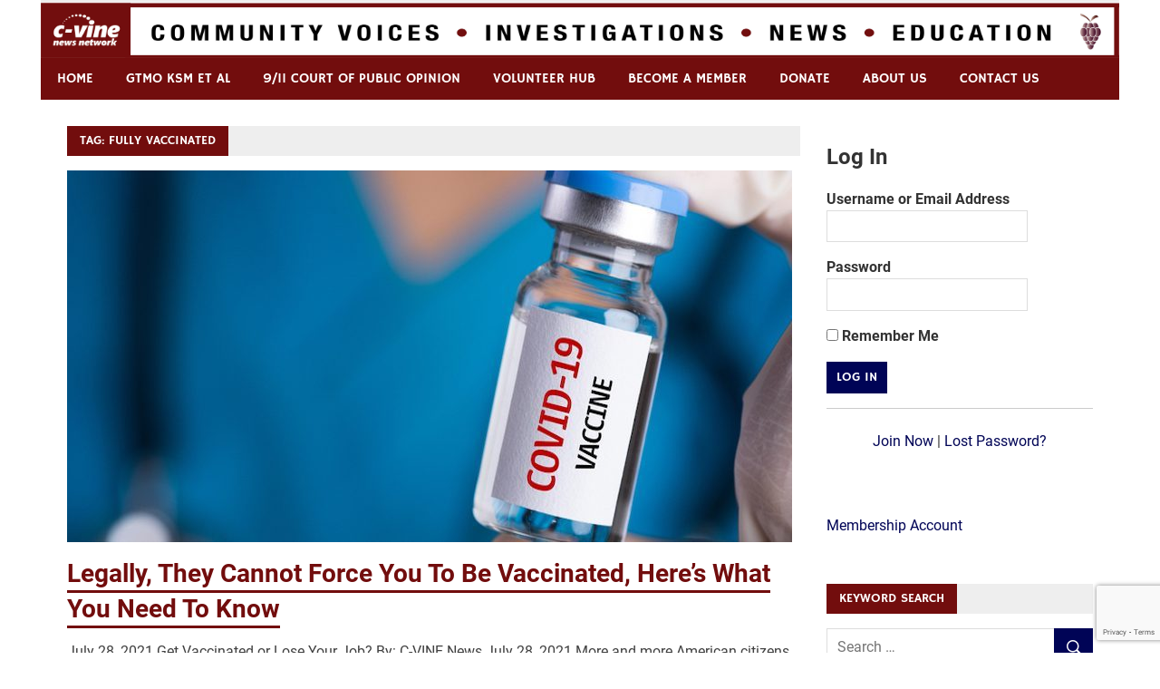

--- FILE ---
content_type: text/html; charset=utf-8
request_url: https://www.google.com/recaptcha/api2/anchor?ar=1&k=6Lc06tEUAAAAAPH0r1DicDHqa7iz-U-jD6nFjKfF&co=aHR0cHM6Ly9jLXZpbmUuY29tOjQ0Mw..&hl=en&v=cLm1zuaUXPLFw7nzKiQTH1dX&size=invisible&anchor-ms=20000&execute-ms=15000&cb=4u4k7sxkru9p
body_size: 45100
content:
<!DOCTYPE HTML><html dir="ltr" lang="en"><head><meta http-equiv="Content-Type" content="text/html; charset=UTF-8">
<meta http-equiv="X-UA-Compatible" content="IE=edge">
<title>reCAPTCHA</title>
<style type="text/css">
/* cyrillic-ext */
@font-face {
  font-family: 'Roboto';
  font-style: normal;
  font-weight: 400;
  src: url(//fonts.gstatic.com/s/roboto/v18/KFOmCnqEu92Fr1Mu72xKKTU1Kvnz.woff2) format('woff2');
  unicode-range: U+0460-052F, U+1C80-1C8A, U+20B4, U+2DE0-2DFF, U+A640-A69F, U+FE2E-FE2F;
}
/* cyrillic */
@font-face {
  font-family: 'Roboto';
  font-style: normal;
  font-weight: 400;
  src: url(//fonts.gstatic.com/s/roboto/v18/KFOmCnqEu92Fr1Mu5mxKKTU1Kvnz.woff2) format('woff2');
  unicode-range: U+0301, U+0400-045F, U+0490-0491, U+04B0-04B1, U+2116;
}
/* greek-ext */
@font-face {
  font-family: 'Roboto';
  font-style: normal;
  font-weight: 400;
  src: url(//fonts.gstatic.com/s/roboto/v18/KFOmCnqEu92Fr1Mu7mxKKTU1Kvnz.woff2) format('woff2');
  unicode-range: U+1F00-1FFF;
}
/* greek */
@font-face {
  font-family: 'Roboto';
  font-style: normal;
  font-weight: 400;
  src: url(//fonts.gstatic.com/s/roboto/v18/KFOmCnqEu92Fr1Mu4WxKKTU1Kvnz.woff2) format('woff2');
  unicode-range: U+0370-0377, U+037A-037F, U+0384-038A, U+038C, U+038E-03A1, U+03A3-03FF;
}
/* vietnamese */
@font-face {
  font-family: 'Roboto';
  font-style: normal;
  font-weight: 400;
  src: url(//fonts.gstatic.com/s/roboto/v18/KFOmCnqEu92Fr1Mu7WxKKTU1Kvnz.woff2) format('woff2');
  unicode-range: U+0102-0103, U+0110-0111, U+0128-0129, U+0168-0169, U+01A0-01A1, U+01AF-01B0, U+0300-0301, U+0303-0304, U+0308-0309, U+0323, U+0329, U+1EA0-1EF9, U+20AB;
}
/* latin-ext */
@font-face {
  font-family: 'Roboto';
  font-style: normal;
  font-weight: 400;
  src: url(//fonts.gstatic.com/s/roboto/v18/KFOmCnqEu92Fr1Mu7GxKKTU1Kvnz.woff2) format('woff2');
  unicode-range: U+0100-02BA, U+02BD-02C5, U+02C7-02CC, U+02CE-02D7, U+02DD-02FF, U+0304, U+0308, U+0329, U+1D00-1DBF, U+1E00-1E9F, U+1EF2-1EFF, U+2020, U+20A0-20AB, U+20AD-20C0, U+2113, U+2C60-2C7F, U+A720-A7FF;
}
/* latin */
@font-face {
  font-family: 'Roboto';
  font-style: normal;
  font-weight: 400;
  src: url(//fonts.gstatic.com/s/roboto/v18/KFOmCnqEu92Fr1Mu4mxKKTU1Kg.woff2) format('woff2');
  unicode-range: U+0000-00FF, U+0131, U+0152-0153, U+02BB-02BC, U+02C6, U+02DA, U+02DC, U+0304, U+0308, U+0329, U+2000-206F, U+20AC, U+2122, U+2191, U+2193, U+2212, U+2215, U+FEFF, U+FFFD;
}
/* cyrillic-ext */
@font-face {
  font-family: 'Roboto';
  font-style: normal;
  font-weight: 500;
  src: url(//fonts.gstatic.com/s/roboto/v18/KFOlCnqEu92Fr1MmEU9fCRc4AMP6lbBP.woff2) format('woff2');
  unicode-range: U+0460-052F, U+1C80-1C8A, U+20B4, U+2DE0-2DFF, U+A640-A69F, U+FE2E-FE2F;
}
/* cyrillic */
@font-face {
  font-family: 'Roboto';
  font-style: normal;
  font-weight: 500;
  src: url(//fonts.gstatic.com/s/roboto/v18/KFOlCnqEu92Fr1MmEU9fABc4AMP6lbBP.woff2) format('woff2');
  unicode-range: U+0301, U+0400-045F, U+0490-0491, U+04B0-04B1, U+2116;
}
/* greek-ext */
@font-face {
  font-family: 'Roboto';
  font-style: normal;
  font-weight: 500;
  src: url(//fonts.gstatic.com/s/roboto/v18/KFOlCnqEu92Fr1MmEU9fCBc4AMP6lbBP.woff2) format('woff2');
  unicode-range: U+1F00-1FFF;
}
/* greek */
@font-face {
  font-family: 'Roboto';
  font-style: normal;
  font-weight: 500;
  src: url(//fonts.gstatic.com/s/roboto/v18/KFOlCnqEu92Fr1MmEU9fBxc4AMP6lbBP.woff2) format('woff2');
  unicode-range: U+0370-0377, U+037A-037F, U+0384-038A, U+038C, U+038E-03A1, U+03A3-03FF;
}
/* vietnamese */
@font-face {
  font-family: 'Roboto';
  font-style: normal;
  font-weight: 500;
  src: url(//fonts.gstatic.com/s/roboto/v18/KFOlCnqEu92Fr1MmEU9fCxc4AMP6lbBP.woff2) format('woff2');
  unicode-range: U+0102-0103, U+0110-0111, U+0128-0129, U+0168-0169, U+01A0-01A1, U+01AF-01B0, U+0300-0301, U+0303-0304, U+0308-0309, U+0323, U+0329, U+1EA0-1EF9, U+20AB;
}
/* latin-ext */
@font-face {
  font-family: 'Roboto';
  font-style: normal;
  font-weight: 500;
  src: url(//fonts.gstatic.com/s/roboto/v18/KFOlCnqEu92Fr1MmEU9fChc4AMP6lbBP.woff2) format('woff2');
  unicode-range: U+0100-02BA, U+02BD-02C5, U+02C7-02CC, U+02CE-02D7, U+02DD-02FF, U+0304, U+0308, U+0329, U+1D00-1DBF, U+1E00-1E9F, U+1EF2-1EFF, U+2020, U+20A0-20AB, U+20AD-20C0, U+2113, U+2C60-2C7F, U+A720-A7FF;
}
/* latin */
@font-face {
  font-family: 'Roboto';
  font-style: normal;
  font-weight: 500;
  src: url(//fonts.gstatic.com/s/roboto/v18/KFOlCnqEu92Fr1MmEU9fBBc4AMP6lQ.woff2) format('woff2');
  unicode-range: U+0000-00FF, U+0131, U+0152-0153, U+02BB-02BC, U+02C6, U+02DA, U+02DC, U+0304, U+0308, U+0329, U+2000-206F, U+20AC, U+2122, U+2191, U+2193, U+2212, U+2215, U+FEFF, U+FFFD;
}
/* cyrillic-ext */
@font-face {
  font-family: 'Roboto';
  font-style: normal;
  font-weight: 900;
  src: url(//fonts.gstatic.com/s/roboto/v18/KFOlCnqEu92Fr1MmYUtfCRc4AMP6lbBP.woff2) format('woff2');
  unicode-range: U+0460-052F, U+1C80-1C8A, U+20B4, U+2DE0-2DFF, U+A640-A69F, U+FE2E-FE2F;
}
/* cyrillic */
@font-face {
  font-family: 'Roboto';
  font-style: normal;
  font-weight: 900;
  src: url(//fonts.gstatic.com/s/roboto/v18/KFOlCnqEu92Fr1MmYUtfABc4AMP6lbBP.woff2) format('woff2');
  unicode-range: U+0301, U+0400-045F, U+0490-0491, U+04B0-04B1, U+2116;
}
/* greek-ext */
@font-face {
  font-family: 'Roboto';
  font-style: normal;
  font-weight: 900;
  src: url(//fonts.gstatic.com/s/roboto/v18/KFOlCnqEu92Fr1MmYUtfCBc4AMP6lbBP.woff2) format('woff2');
  unicode-range: U+1F00-1FFF;
}
/* greek */
@font-face {
  font-family: 'Roboto';
  font-style: normal;
  font-weight: 900;
  src: url(//fonts.gstatic.com/s/roboto/v18/KFOlCnqEu92Fr1MmYUtfBxc4AMP6lbBP.woff2) format('woff2');
  unicode-range: U+0370-0377, U+037A-037F, U+0384-038A, U+038C, U+038E-03A1, U+03A3-03FF;
}
/* vietnamese */
@font-face {
  font-family: 'Roboto';
  font-style: normal;
  font-weight: 900;
  src: url(//fonts.gstatic.com/s/roboto/v18/KFOlCnqEu92Fr1MmYUtfCxc4AMP6lbBP.woff2) format('woff2');
  unicode-range: U+0102-0103, U+0110-0111, U+0128-0129, U+0168-0169, U+01A0-01A1, U+01AF-01B0, U+0300-0301, U+0303-0304, U+0308-0309, U+0323, U+0329, U+1EA0-1EF9, U+20AB;
}
/* latin-ext */
@font-face {
  font-family: 'Roboto';
  font-style: normal;
  font-weight: 900;
  src: url(//fonts.gstatic.com/s/roboto/v18/KFOlCnqEu92Fr1MmYUtfChc4AMP6lbBP.woff2) format('woff2');
  unicode-range: U+0100-02BA, U+02BD-02C5, U+02C7-02CC, U+02CE-02D7, U+02DD-02FF, U+0304, U+0308, U+0329, U+1D00-1DBF, U+1E00-1E9F, U+1EF2-1EFF, U+2020, U+20A0-20AB, U+20AD-20C0, U+2113, U+2C60-2C7F, U+A720-A7FF;
}
/* latin */
@font-face {
  font-family: 'Roboto';
  font-style: normal;
  font-weight: 900;
  src: url(//fonts.gstatic.com/s/roboto/v18/KFOlCnqEu92Fr1MmYUtfBBc4AMP6lQ.woff2) format('woff2');
  unicode-range: U+0000-00FF, U+0131, U+0152-0153, U+02BB-02BC, U+02C6, U+02DA, U+02DC, U+0304, U+0308, U+0329, U+2000-206F, U+20AC, U+2122, U+2191, U+2193, U+2212, U+2215, U+FEFF, U+FFFD;
}

</style>
<link rel="stylesheet" type="text/css" href="https://www.gstatic.com/recaptcha/releases/cLm1zuaUXPLFw7nzKiQTH1dX/styles__ltr.css">
<script nonce="Z2Z-UGVKvbyBHe3YN1x3Lg" type="text/javascript">window['__recaptcha_api'] = 'https://www.google.com/recaptcha/api2/';</script>
<script type="text/javascript" src="https://www.gstatic.com/recaptcha/releases/cLm1zuaUXPLFw7nzKiQTH1dX/recaptcha__en.js" nonce="Z2Z-UGVKvbyBHe3YN1x3Lg">
      
    </script></head>
<body><div id="rc-anchor-alert" class="rc-anchor-alert"></div>
<input type="hidden" id="recaptcha-token" value="[base64]">
<script type="text/javascript" nonce="Z2Z-UGVKvbyBHe3YN1x3Lg">
      recaptcha.anchor.Main.init("[\x22ainput\x22,[\x22bgdata\x22,\x22\x22,\[base64]/[base64]/[base64]/[base64]/[base64]/[base64]/[base64]\\u003d\\u003d\x22,\[base64]\x22,\x22w5nCssO0MsKjUMO1w65FwqrDtsKbw7nDtUQQDMOmwrpKwpzDgEEkw47DhSLCusKJwqokwp/DvSPDrzVCw6JqQMKmw5rCkUPDmsKewqrDucO/[base64]/QAfDr1omfcKgwoXDv1A8DHxgVQ/[base64]/[base64]/w6Mewrpvw4J4wrhgwoPDnMONw4HDnWF8WcK/KMKhw51Cwr/CnMKgw5wgYD1Rw4bDnFh9CwTCnGsIOsKYw6sFwqvCmRp+wpvDvCXDn8OSworDr8OCw7nCoMK7wqxgXMKrBgvCtsOCIMKdZcKMwowXw5DDkEMgwrbDgXpKw5/[base64]/w5cJw77DtTvDkit8RXrDmUnDsFM5LE7DtCzCjsKRwqbCqMKVw605bMO6V8Oew5zDjSjCrH/Cmh3DviPDunfCucOJw6NtwrV9w7R+WBjDlcOpwrXDg8KJw5rCln3DhcK3w5dmZgMcwqMNwp41WAXCocO2w5Isw4VQCjrDk8K1b8KFYHcmwq5RZ0bCsMKbwq7DrsOtb1nCvVrCg8OcdMK7EcKZw5bDn8KdJnpgwpTCisKwPsK7MjvDnUrCvcKAw4BRDmPDrCzCgMOXwp/DvGQvSsO9wp08w5sAwrs2TiZgGRY2w6/Dkzc1XcKEw79pwq1ewprCgMKew7/CoHsbwoMLwoVsK19NwpFlwqwuwpTDnkY6w5PCksOIw4Mja8OVV8OGwp0XwpXDkgHDicKSwrjDu8KVwoI9V8K1w40rSMO2wpDCj8KUwpBLRsKswq10w7nCvnbCncObwrF5LcKQTSlPwrHCuMKMOsKlbgRjVsO/w5FNe8O6UMKRw588HwogVcKqN8K/wqhRLsO8bMOvw554w77DmjnCpsOlw7LColbDjsODN13CvsK+GsKAC8O6wo/Dnx1XJMOzwqPDrcK3I8Oaw7Agw7XCrzoaw54XQ8K0wqHCk8OyWcKDYT/[base64]/w5NxacOEJmVPwoTClcOqwpzDuS9xY2TCmAx5ecKeN1DDjHzDr0fDu8OvY8ObwozCmMOZRMK8KG7Cl8OZwrJkw64Pf8O0wobDoz3CpMKmaxQJwo0bwrXCpx/Dsj3CiDADwrZBOA3CusOOwrnDr8KwVsOaw6XCnR7DiyIvWgzCoTMAb0VZw4TCmsKHdsKQw7tfwqrCuFfDt8OHNkLCpsKWwr/[base64]/Ch8OLYVNTEcKYwqFEw6fCkFRCVF/Cq1M1QsOIw5bDlsOzw7YPdsK1FMOldMK5w4jCriJOB8Ohw6fDmXHDpsOndg0/[base64]/[base64]/G8OLXMOMwq0Lw7DCk3Jww7kZDMO0w4XDtsOXdQ0kwpDChMO8a8KfUVgfwr9kcsOowrtZLMKGLMOOwpI7w4TCjG88MMK7J8KvFUXDjMO3ZsOYw7jCtTgfKndGKW4TKgAZw4/Dk3xfa8O0w4vDjMOQw4LDosOMY8OlwoLDrcO0w7nDnVFmZ8OHNB3Dh8OSwotTwr3DvsO9NsKVZwLDhADClnUyw57CicKFw6dmNG54L8OAM0vCtMO9wr7DoSRqecO7cw3DhCNVw4XDh8OGTUbCuHtDw6/Cuj3CthJQLUHCgCktOiFQK8Kaw4PCgxLDjcK1B1cOwp06wqrCqRddGMKLNl/CpgUiwrTCg08SHMO4w6XCoH1UbC7DqMKaeDVUTEPCsjlWwq9bwo8WZHAbw4UZHMKfQMKfOHcHIEMIw5TDoMKNFFjCvSxZUW7CriRRWcO5VsKAw54xAnhswopew7LDmBfDtcKJwrY+Rl/DrsK6VW7Cuwsfw7FWTWNwKjwCwovDmcOiwqTCn8KEw67ClELDhRgXAsOcwrw2QMKZHxzCmmFqw57CvsK/[base64]/DgcK+w5bCgsKbwpdJC8Ozw6HCvMKjNAHDmmfCnMOGOcOTZsOXw47Do8K+VCNMb03Cu3IgNcOOZ8OBNUYPD1g+wp9iwobClsKyewgVOsKzwpHDrMOcBcORwp/[base64]/DrV1/DgnDscK3w60Dw5XDoBjCgMORPcKnEMK6w4DDjcOJw4E/wrbCvTDCusKbwq/CiGLCvcK2K8OvMMOCMUrCtsOeMMK6EEd+wpZqw6bDtXjDlcO/w45AwqMAXlVWw5zDpcKyw4/DusOsw5vDtsKmw7clwqpgE8KrYsOvw53CvMOkw7vDucKswqtJw6TChwdhY2MFR8Otw58Zw7/CqkrDlC/DicOxwrTDoTfCnsOnwpgNw6HDr2/DrCUsw79VBsKIcMKGTHTDpMK7wookK8KSYkkwacK+wpNtw4/[base64]/CgX4VTHtkw4TCl0FGQMOUw7gkwo/Dpy8vw6DCgUpac8ONQcKzBsOrBsOzMFrDsAl/w5PCvxzDsyt3a8Kyw44Twp7DpcKMUcOwJyHDqMOQMsKjcsKgw5bDgMKXGChjfcOPw4XCkETCtVlRwpd1TcKsw5/[base64]/w7vCpGAIw7AHw5DDtMK1eMK9w7YGw67CmT3DhDxZLyPDiBvCrwViw68/wqwLem3CqMKnw7bCq8KUw4lRw5vDusOKw6xrwrYeEsODKsO8SMKwa8Oswr3CrcOIw5LDksKQLF0eDxNwwrDDgsKbD1jCoVd6FMOUZsKkwqHCk8KAQcOmBcKYw5XDmsOmwq/CjMOuNTUMw61Qwq1ALsO0JcK/R8OYw6YbL8KdCRTCgEPCmsO/wpQKSAPCr2HDtcOFe8OYWcKnIMO6w78AMMKTbG0jeznCt2zCg8K6wrQiEADCnSFTXnliDDlCHsOKwr/DrMOxbsK2Fhc/NBrCssOXRcKqGcKnwrkDasOfwqllO8Kzwps3NSgONykpd2wZT8OxKQnCnEDCqjgpw6Fcwq/[base64]/wpFYw7Mvw57DjF/CtMKbFVzCi1/CunImw4vDisKFw5hiQsKAw6/ChkIew6rCtsKRwoQGw57CqkA1McOOZBvDl8KSCcOaw7M7w6IdLWbDrMOAf2DCiHFQw7M2RcOnw7rDmGfCgsO2w4RLw43DsF4awr0kwrXDlxXDn3rDicKBw73Cuw/DhMKsw4PCicOiwoVfw43DjRBTc1xGwoFqW8K5RMKfGsORwrJVaSjCqV/[base64]/JGh4wqwTwod1wo/DjD4ccBQJw6tOKsKnfUJAw7HDoWgzHSjCkcKwY8Ouw4sbw5LCg8OnW8OFw4nDr8K2QQrDk8KuOsO6wqbDgXNCwosMw7vDhsKIS1wkwq7DpQcuw5rDok/Ch3oeSWrDvcKDw7PCsGpMw5fDnMKkOUlZw4zDrC02wrrCuX4uw4TCssKDRcKew4BMw7glecOQODHDnMKRXsO+Sj3DsTlmI2l7EF7Dh0RCHm/DssOhO0kXw7RqwpUlIVkWHMOLwqrDu1XDhMOlOD3CvsKLKjE4woVLwqJAVcKvKcORwroRwo/Cs8O7woUjwrpMw6wGGxnCsFDClsOXeWp/[base64]/CrmMzw5vCnMKeeFFVHlfDrD4hT8Kbwo3Crm/CrBHCr8O+wp3Dty7CtBnCm8O3w5/DmsK6U8KhwqZ3NUleU2nCuADCumZGw7vDp8OJBhk4EsOAwpDCtl7Cqhdswq7CuGZ8asKFPlfCnA7Cg8KfLcODFDfDnMK8TsKdP8O6w6/[base64]/[base64]/[base64]/TR/Dk1LCvMKvahBZwoBdY8OOVsKSwowgM8O4w5EzwowhWn1vw6cNw6FlSMOcGXDCgx7CjCIaw6XDp8Kdw5nCoMK8w4HDninDrH/Dv8KtQcKWw5/CiMKUR8Ohw4nClw99wp0UMsKHw5IAwq0ww5vCgcKVC8KAwrRCwq8DYAvDoMOkwpnDl0AtwpDDg8OlTsOXwpclwr7DlG/Cr8O3w7fCisKgBRfDoh3DkMOKw4Q7wqfDvMK6w7wUw5EwFCHDhV7CtHfCnMOJfsKNw6MpdzzDsMOJwqh1Ag3DksKowr/DmDrCscOow7TDocKEXEp7XMKUIgLCmcOmw7wVdMOtw7hzwp8kw6HCjMKaGUbCpsK/c3VOWcONwrdHbEI2IhnDkwLDrisNw5VEw6N+eCREOsKrwrtGSAXCtyPDk3I6wpZYTizCt8OtMWbDgMK7YFLDr8KrwpU1Bl1WcRMlAkXCkcOrw7zCixjClcOSbsOnwoM/w4k0csKJw5xpwpDCn8KjFsKvw5BvwqVNfsKhYMOAw7M2A8K0JMOhwr0Iwrd4b3A9QEEJKsKWwqfCjHPCm3wYUmPDh8Kyw4nDk8OtwobCgMKpFS40w5QeBMOQOHbDvsKewoViw7/Co8OBLMKewo7CjFojwqTDuMKww5w6ejAzw5fCvMKkdFs/YDvCj8OXwqrDrEtdL8K9w6zDocK9w7LDtsK3MT3CqETDnsKDT8OCwqJGLGkGc0bDrWZ0w6zDpXQlL8O0wqzCjMKNSANAw7EWwq/DtnnDli0jw4xKasOfdwh4w47DjUfCnBNYZVfCnQ8yUMKsKsKEwp/DpVdWwoV2XcOpw4LDqsK5VcK3w7vChcKsw61dwqI6EsKRw7zDs8KgP1p/IcOyM8OjA8O4w6FuQHlGwpEnw5cvdhcMLnbDgkViB8KOTHQbV0Anw7Z/[base64]/Ci2huTy0dw6PDl8KdSR9FwqLChsK2VkoNQMKqbQ9Mw4ZSwqFzFMKZw7lLwqDCgUbCkcOTNMO4LVk8NW8AUcOQw5pDYsOewr4NwrEqP0U7wq7Dq25awp/DiEXDvcKVMMKNwpllTcK+GcOXdsODwqrCnVdgwonCvcOfw5o1w4LDucOxw4vDr3DCtMOjw4IWHBjDr8KHVjZoVsKEw69/[base64]/wrcECcOFwonCrMKsw6vDtjzDtwYHP8KHeV9mw47Dt8KtTMOFw519w6xqwp7DjGfDosODI8OVXFthw7Zuw51NZ3cDwrggw6jDgUUww44FIcKXwqzDpcOCwrxTP8O+YwZvwrsLVsKJw6/DrALDtj4SMxhkwqkkwrfDvsO/[base64]/[base64]/CsTYzwrrCs2oVwo0Jw67CrMO6wqXDscO2w7HDn3Y0wobCthwoKz/CkcKPw5g9IVx6C3DCqyrCkldSw4xXwoPDl0cDwpvCgDLDokvCk8K/Yx/DgmbDnx5hVwzCi8KiEBFMw5nDhXzDvDnDg2V3w7XDnsO6woXDvj4kwrcPHMKVMsO1w6LDn8OKcMKoU8OPworDlMK9J8OCEsONGMK3wo/Dm8Kmw4M6w5DDigMSwr17wr4/wrk8w4/DhD7DnDPDtMO8wqrComktwoTDhsK6Zkxbw5rCpEbCo3nDjFbDn21Jwqgxw7oGw78JLj1kMWdiZMOSHMOBwqAIw6LDsGF1IGYEw4XCjcKjLMOJcBIfw73Du8OAw4TDosOFw5gZw7rDm8KwAsKmw5/DtcOoeCV5w6bCljXDhWDDuHXDpjHDr3fDm2skUXwqwqZswrTDlGZIwo3CpsOwwr3Di8O0wqYdwrQiEcONwp8ZBwAqw55eZsOywqlOw74yJE4mw6YGSwvClcODGzZIwq/DmCfDusOYwqHCosKpwrzDq8KhG8KhccOJwrRhCghGNH3Cr8K/dsO5ecKoI8KowrnDuRrCpC/Ck3UDTkFpAcK1XQvCsi7DhXTDv8O2LcKZDMOwwqhWc2nDusO2w6zCvcKGGcKbwqFaw4TDs07CuQxwHV5ewrjDhsO1w7LDncKFwoJ8w7M/DMKxMgfCu8Kow44pwq/DlUbCjUV4w6fChWBZUsOuw63Dq29hwp43HMKAw5UTCD11QDVrSsKaYVUeR8Oxwp4kaFt/[base64]/Cs8OCwqfDm8K3FDTChkA0wpDCrMKqw7h2ewzCgSwzwrBJwrvDrj5dFcOweznDjMK/wod7RC9xWsKSwpAQw57CiMOUwpoIwp7DmjJrw6l9BcO+VMOqwqV3w6bDm8KxwoHCkWhxHybDjmtZAcOhw7TDu2gLOcOAH8Kaw7LCgSEFLg3Dt8OmGjjCkmMUcMOmwpbDtcKeNhLDqzjCmcO/LsOZHD3DtMOBEcKewoHDuSkVw6zDvMOiOcOSYcOjw73CnAxAGDjDsSDDtCBPw7taw4zChMK5WcK/YcKqw5xTNDUowqTClMKmwqXDo8Ohw7R5F15JWMKXOMOCwqxFUS0gwrR9wrnCgcOhw7Yyw4PDmCc6w4vCungUw4fDocO/Bn7DosO/wpJWwqPDjjzClXHDhMKXw5dFwr3ChkDDj8OYw48JTMOSSy/DgcKVw54ZA8ODYcO/[base64]/DuktpIsKCwrXDpMO3HsOpw4fCggrDtThMDMKRcQQuAMKqSMOnwpsvw4JwwobCosKJwqHDhzITw5PCvFlvUcOtwrc2C8KSZUEtSMOHw7jDk8Omw73ChWPCuMKewoTDukLDg2vDrjnDv8KXPQ/Djy7ClSnDljBlwr9YwpJ3w7rDtBMFwoDCnUFMwrHDmSXCiW/CsB3Dp8KWw7wNwr7DpMKOFRDCpmfDnwVPD0HDvcKbwpDCgsOnBcKtw5w/wr7DqQ0pw5PCmENCbsKqw4zCnsOgOMKmwpx0wqzCi8OvYMKxwqPCuz3Cu8OUPTxmIBd/w6bCiQTDiMKSwqFxw4/CpMKhwrPDqcKUw5N2FHs1w49Vwp43Wx8wZ8OxHg3DhkpRC8OzwrgMw49bwp3CmRnCvsK6JgHDnsKRwrVhw6s1I8OAwqbCpl1FBcKNwpxOXX7CjCZRw5nCvR/DjsKDQ8KnJsKBFcOiw7Mhwp7Cq8OiDsOowqPCisONbEs/[base64]/[base64]/CtHXCmcKzw73DvyLCo8O0wq7DkcKSAWQWw615w70cfMOfbhTDhMKgdCPDkMOCAVXCsxrDjMKwAMOlRls/wpTCt2cFw7YHwow/woXCqnLCgMKxF8KCw4gSSWEoKsOVYMKSIGjDtXlxw6wXfnMwwq/[base64]/DjMOHw69+E8KmIF0zccODwpLCmMOIccO/w54HV8OOw4IJeU7DlH/Dh8O/[base64]/[base64]/[base64]/[base64]/[base64]/[base64]/wo5CwrIFw5Iew7Q8wqTDn8OJfcOyS8KjXDEAw7FQwpoxw4DDiSkuN1jCqUcjMREcw6dBbRsiw5EjcQvDn8OeTj46SlR0wqDDhiwMIMO9w7IUw7fDq8OqAzM0w4nDlgMuw7A4JQnCkUgwacOjw5ZvwrnCucOMdcK9CCfDoi5cwq/DqcOYZnFwwp7CqmwkwpfCmXbDkMOKwpghJ8KVwpAcZ8OpMDXCsCwfwpttwqZIwrfCkWnDi8O3G0TCmWrDjBjDlAfCvVh8wpoWW1rCg0PCvlgtLsKTw4/DlMKkDA/[base64]/[base64]/ClsKzS8KawoU2XMKZwq3DkwnDtljCssKMwrLCiwvCvcOtZsOiw7fDlGk+FsOvw4d6b8OGRwBpR8Kuw5kLwrtsw4/[base64]/CuTjCksOuNMK6w5sMw6TCvMOxw67CmCrDhVrDngMIasK0wpoUwqgpw6FkJMOdecOuwrLDtcORX0zCtQTDlsK6w6vCjlzDssK8woYBw7ZXw7pgw5hXY8OBAEnChMOLe1RyJMKmw64GYlhhw6wtwq/CsXxAcMOKwqMkw58vasOkc8Kywr7Dk8KXZ3nCnwLCkU3DlcO+NMKTwp8dFgXCrAPDvMOwwpnCscOQwr/[base64]/CqsOFw7XDk8KVI8OXQ8Ozw47CqmkdwrfDgAfCt8K1VkPCsn8tDcOTSsOrwojCoTUsZsOwKsOcw4RuS8OkXUAjRn/CsAYIw4TDpMKqw6huwqoYJ3xHJiDChULCosOmw4c6VDdWwojDvU7CskZxNhI/VsKsw49WFEwpLMOZwrTDhMOVacO7w7R+Em0/I8OLwqsDOMK3w7vDpMOxFsKyDAxjw7XDkXXDksK4ADrDtcKaZUETwrnDjyDDoRrDj1sSw4B2wpgkwrJ8w77Cj1nCty3Cl1NZw4Egwrs6w5/DqMOIwrfCp8O5Q1HDq8O+GhQnw4wKwqg+wocLw7JPby5Qw63Dj8KSw6XCi8K0w4RTMGwvw5MGewvCjsOFwqzCo8KywpMHw5EQIFZQLQxwa35Qw4BJw4nCjMKdwozChSnDlcKtwrzDrXhtwox3w4drw5jDhRzDncKWw4LCkMOvw67CnTUiQcKKcMKBw7l1fcK8w7/Ds8OpPcOGRsKjw7nDnj0Uwqxaw5HDqMKpEMODLjfCqcOrwplhw4nDusOPwoLDsUIAwq7Dj8Oyw4N0wq7CnBQ3wqt4K8KQw7jDq8K0KUDDisOvwopWZMOyeMO1w4TDrkLDvwtrwqXDkX56w5N5OMKIwrg/OMKwd8ONGEd1w4xVSsOOYsK2NcKNZcKgecKJRyhDwpBswr/CrcOEw6/[base64]/CiMK4csOgwrV2w6tDwp3CrsO1wo3DrsKuw7DDn8KWwpjDglxgBEfDkcO7RcKvP3hpwpdcwpLCmsKLw7XDljLChsOBwojDlxhUHUMQCknCsUvDpcKBw6hKwrE1McK+wprCn8KFw6Uhw4Zfw4QSwpF0wrpWMsO9A8K9U8ORSMKvw7w2F8KUW8OUwrnDhA3Ck8OKLm/[base64]/DlMKCEGs1T3VaIsKaZWzDusKrAmzCs2kzfMKowoXDv8OXw4Zwe8KAI8K8wopUw5xlfm7CisOGw4jCpsKqKG0Iw5I7woPCncKWRsO5C8KvQcOYJ8KdJyUrwpk3BiRiBm3DiV5qw7zDtQ0XwrxxMwFsYMOiAMKKwpoNPcK1LRcSw6gjd8O2wpsjUcOrw5R/w44kHzjDosOFw6V3H8KZw6xXacOQWH/Cv1PCu3HCsF7CmWnCvzV4fsOTcsOiw6stORIiPMKbwrbCkRhxQMK/w4dSA8KRGcOrwpMKwoM9w7dbw73CsBfCvMOfd8KcTcOHGyDDv8KKwrRJJ0HDnHF/w5ZKw4rCoy8cw6kiRmlHcW3CsC8PQcKUd8Kmw6AtEMOVwrvCtsKbwpw5BlXClsKWw5nCjsKEY8K5XSx/[base64]/[base64]/CqHJ2IsOpwozCqMO5w4rCixwEw55iaMKLwo0BHTrDuw9ARGdBwpxRwq8xecKJaDl4MMK8SVfClwhlZMOFw40hw7jCtcOYVcKKw6vDrcKmwpoTIB/CpMK0wr/CokPCnHgFwqMXwq1Kw4PDgHjCjMONHsK7w4A0OMKVdcKBwodnGcOcw4IVw6zDr8O6w4vCiynDvAdkK8Kkw4QcEE3Ct8OTLMOte8OORmwgdHrDqMOhUz4FWsO4cMOVw7whO1/[base64]/CtUHChDsXMcOfMcKjw5LCpcKfw4PCusOzQMK/w63Dj2HDmT3ClA5Vwow6w71Jw44rJcKCw4HCjcOJGcK5w7jCoS7DtsO1acOBw4jDv8OWw7jCt8OHw79Uwqt3w5RbHHfCrzbDhCkDWcK2D8KAOsKAwrrChhxAwq1OJD7DkgFawpFDPRTDv8OawrDCvMK9w4/DlS9hwrrCjMKQIsKTw4hGw4VsMcKTw7AsCsKLw5zCunjCscKiwozClDELY8KJw5l9YgXDlsKCHR/DqcOQGgVucT/ClAnCsURyw6UFbMKnbcOqw5HCrMKGEmDDq8OBwoHDpsK9w4pzw715Y8K7wojDnsKzw7zDmUbCm8OZPR5bRGjDgMOFwoAgIRw3wqHDtmddRMKyw4MvRsKnQkbClwnCpV7DgWcyAW/DmcOEwr4QM8OdGDbCkMKnE2lgw4rDu8KDwqnDs2HDmldBw48uKcKQOsOIEiYRwoLCjgzDhsOZdk/DqG9Fwo7DvcKmwoYlJ8OiRGXCrMKuWmrCtzRaAsOre8OBwozDvsOAU8KIIcOYL0N0wrnDiMKXwpzDs8KwHCXDoMOaw41xIsKmw47DqcKrw5FnNhDCkMK2XRIbTy/CgcOjw5DCjsOvcEgNK8ODE8O4w4AYwpNEJ3TDiMOtwrgDwqHClWLDlHzDs8KSacKBRRkzIsOewoYrw7bDnm3CicOzcMKAQQ/CkcO/W8O+w5Z7fmsAUUJwe8KQIkLCusKUYMKow4bCqcOaMcOhwqI7wq3CosKAw4cUwo4pecOTEChnw40dW8OPw4pzwp5VwpTDpMKDwprDiTfDh8KRT8OIb1VndB9RbsKfGsOGw7ZcwpPDuMKQwr/DpsOXw5bDnyhkYhhhPydoJBpvw7vDksK3E8OpCCbCuX3ClcOfwp/DjUXDn8KxwrkqFiXCl1JpwoN+f8Odw5ssw6hvP3bCq8OQU8O+w71oWWlCwpXCrMOWRhfCmMO5wqLDmnTDmMOnHWM5w6hOw7odaMOow7JYSETCsht6w64wZcOjP1rClyLCghvCpHRhPsKJGMKNXcOrBcKeRcKDw4oRCUpxNxbDocO1ehrCusKaw4XDmD/ChMOow4NCREfDjkPCuAAhwrZ5ScKwfsOkwpx3UUk/[base64]/CoFZow7QLwrPCoMOTKizDvMK8wr/Co3PClzUGw4fCn8K7MMObw4vCgMOVw5dvwp57AcO8JsKjFcOawoPCqcKNw7zCnUnCuW/Dj8O1S8Kjw4nCq8KESMOlwqM6ZQHCmQrDnE5uwqrCpDNWwojDsMKNDMKPccOVGXrDvkDCgcK+DcOvwqEsw4/Cg8KQw5XDoA0IR8OECmDDnCnCnXvDmTbCv116w7UjMMOuw5nDrcKuw7kUdk/[base64]/CmGFwAT/CnmZBwq/DjcKGw50TC8OZwpx9wrYHw4cpQwDDk8KywqhUKsKSwoVyH8KawpZDw4nDl31eN8KYwonDlMOPw5J2wpvDvVzDsnQfTT5hW23DiMO+w4hPdhsCw5LDusKbw7XCrEfCmMO7Uk80wqvCmE8IHsO2wp3Ds8OYacOSWMOewqLDh0oCFXfCm0XCsMOLwpXDiUDCkcOlOH/CvMKBw55gc2fCimXDjyXDuA7Cjyoow4nDsWlZYhs4UMO1YhQARQjCl8KXTV4CQMKFOMKhwqNGw4oXUsKjRkIpwqXCncKILFTDl8KuMMK8w4ppwrkuXAxfwpTCngTDvRdEw7tTw6QTKcOywr9gcSjCuMK/Sko+w77DncKZw5/DoMOPwrbDknfDohTCon/[base64]/CksOWIybDj8OYwp7DszZpAVrCm8K0wr1XR8KFwp5awogMI8OKRwwmKsOhwq82Wn5xw646bcOOw7Z3wolkJcOKRCzCisO/wrQXw6HCqsOqMcOvwplicMOTT2fDuSPCuWjDmAVAw6I5AQ8LCzfDoC4QaMOdw49Jw7rCkcO8wrnDhAtfNcOFGsOQV35MUcOuw45qwrfCqCsMwpUywoNlwrXCtx4TBTRzOcKNwpTCqBbCgcK4w43CiiPCkVXDvGkkw63DtW9TwpHDjhs/[base64]/Co0EHwoUWKV9tTgkYJcK9QcKaNsKmV8OTYiYmwqA4wr3Cp8KDAcOFVMORwpFuWsOPw68Bw5rCiMOIwpBOw6QPworDpRkjbSPDlsOYV8KvwqDCusK/IMKjPMOpEUXDo8KTw7jClTFQwpLDr8K/F8OHw5d0LMOnw5bCpA5xEXkRwoMTTFDDm3pEw57CpcK7wrgJwqfDjcODw4zCjsOBCWrCkTTCqD/[base64]/CncOtwrkEJQkow6YqaCDCj0HDl1x/w6XChsKGDgnCmCUzc8K3OcOdw7/Dihcfw69Fw5rCkzdNIsOYwpXCpMO7wpDDmMK7wp1jEsKhwpw9woXDqAB0e0c+TsKiwqzDtcOuwqvDjcOJOV8sYm9pI8KxwrNVw4V6wqPDgsOVw6TDr2lJw593wr7DrMOHwo/CqMK7PA8Zwq4SMUV6w6zDrBxOw4ALwqPDlcOuwrZZY2lpUcOtw7c/wrogTxV3RcOcwrQ5YFYiRzbCgmHDrwVYw4jDn2rCuMOKfFY3QMK8wq7ChhHCkRd5ORrDgMKxwps4wpkJZsKeworCi8KlwoLDu8KbwrnCr8O6fcOZwo3Cun7CksKJwo5UZsKkdQ5swqbCqcKuw43CgCbDqFt8w4PCpHkRw7Bhw47CvcO4aD/CgsOdwoEJwrPCmzZbey/DiU/Du8KQw6XDuMKGFsK6wqdYGsODw7TCosOyQzbDj23CsWBywpjDnyrClMO6ABAFexzCqsOAHMOhWQ7ChHPCoMOJwqQjwp3CgTXCpmZpw6fDgU3Cnj7CncOoasONw5PCgUEgfDHDg2kdXcOgY8OOTlYoB0fDgU4cXm7CjTorw4t+wpfCr8O2QsObwqXCqMOBwr/[base64]/woHClsK0ccOzwoLCmgAfw5vDlFHCscK+U8KJA8O7w4EzEsK2XsKUw48uFsOGw4/[base64]/w77DuG3DiwTDmMO9w47CvlQHZ8KoNUFWCRvCh8Kfwp8gw4/[base64]/[base64]/UMKdwplUwoHDlsOlw7/Do1XCtMO+WsKwfGwWaQTDncO5EsKXw4bDqcKqw5VGw7DCok0hIFzCijAbRl8tFVQew6kiEsOnwrRRAATChQzDlMOGwpVlwr12HcKwNUvDtA4vd8K4bRxfw5LCusOgdcOQf3BGwrFQIm7DjcOvZx3DvxZ3wrDCusKvw5U8w7vDrMK/SMOfQG7DvHfCsMKXw6/Dt0oCwpjCksOhwpHDiyoEw7RRw58JWMK/I8KAwoLDuS1lw6QowqvDhSg2wqDDscKVQiLDg8OzIMONIyQNPXfCvDFCwpLDnMOkSMO9wqjCkcOeJjoZw4BLwoZLQMKgMsOzOyQ5eMKDbiNtw6xSEMK5w6DDl0hLTsKOZsKULsKKw41DwqQSw5vCncO7w5vCqDQ/aWrCv8KEw5sPwqYLFDTCjxXDicKGVx7CocKUw4zDvcKSw6/CsiMBDjRAw5N8wqHDnsO5wooLScO5woHDhVBLwrjDiH7DpjTCjsO5w5skw6sFe24rwrEyB8OMwocwVybCpkzCqjdIw49Zw5RVBErCpAfDmMOPw4N/dsOhw6zCicOnbnshw6lTM0Eaw61JZ8KEw7Ylw507wp44ccK/KsKpwrVXUCVBGXnCqhk0I3PCqsKZDMK9OcO/[base64]/Ck0sObgJsFwbDgMOQw7rDp8KEw7ZITMOYdz9RworCli1fw4bDr8O7Ji7DvMKswpctPXvCiTlNw7oGwpTCnV4OV8OfWG5Tw4IcAMKNwoUWwqNjBsO8X8OWwrNiDQjCuUTCq8KF\x22],null,[\x22conf\x22,null,\x226Lc06tEUAAAAAPH0r1DicDHqa7iz-U-jD6nFjKfF\x22,0,null,null,null,0,[16,21,125,63,73,95,87,41,43,42,83,102,105,109,121],[5339200,512],0,null,null,null,null,0,null,0,null,700,1,null,0,\x22CvkBEg8I8ajhFRgAOgZUOU5CNWISDwjmjuIVGAA6BlFCb29IYxIPCJrO4xUYAToGcWNKRTNkEg8I8M3jFRgBOgZmSVZJaGISDwjiyqA3GAE6BmdMTkNIYxIPCN6/tzcYADoGZWF6dTZkEg8I2NKBMhgAOgZBcTc3dmYSDgi45ZQyGAE6BVFCT0QwEg8I0tuVNxgAOgZmZmFXQWUSDwiV2JQyGAA6BlBxNjBuZBIPCMXziDcYADoGYVhvaWFjEg8IjcqGMhgBOgZPd040dGYSDgiK/Yg3GAA6BU1mSUk0GhwIAxIYHRG78OQ3DrceDv++pQYZxJ0JGZzijAIZ\x22,0,0,null,null,1,null,0,1],\x22https://c-vine.com:443\x22,null,[3,1,1],null,null,null,1,3600,[\x22https://www.google.com/intl/en/policies/privacy/\x22,\x22https://www.google.com/intl/en/policies/terms/\x22],\x22sBdQbe+jGxpuM/XIfwH8WhdTPuReTJ7UIPA+lQeEY8c\\u003d\x22,1,0,null,1,1762121206552,0,0,[83,205,128,54,184],null,[59,140,91],\x22RC-KWMobqBv5jlkqQ\x22,null,null,null,null,null,\x220dAFcWeA6btc3FPY_QiBgC97xUFhia0tKA6n7Cyw8e9hhRCoikYScZ-LX6xs3g4GsZxB7J27uREwJGRswgAm4QQh_LW-nJzbKi7A\x22,1762204006276]");
    </script></body></html>

--- FILE ---
content_type: text/css
request_url: https://c-vine.com/wp-content/uploads/siteorigin-widgets/sow-post-carousel-default-852fcb0a9e6f.css?ver=6.8.3
body_size: 3171
content:
.so-widget-sow-post-carousel-default-852fcb0a9e6f .sow-carousel-title a.sow-carousel-next,
.so-widget-sow-post-carousel-default-852fcb0a9e6f .sow-carousel-title a.sow-carousel-previous {
  background: #333333;
  color: #ffffff;
}
.so-widget-sow-post-carousel-default-852fcb0a9e6f .sow-carousel-title a.sow-carousel-next:focus,
.so-widget-sow-post-carousel-default-852fcb0a9e6f .sow-carousel-title a.sow-carousel-previous:focus,
.so-widget-sow-post-carousel-default-852fcb0a9e6f .sow-carousel-title a.sow-carousel-next:hover,
.so-widget-sow-post-carousel-default-852fcb0a9e6f .sow-carousel-title a.sow-carousel-previous:hover {
  background: #444444;
  
}
@media (max-width: 480px) {
  .so-widget-sow-post-carousel-default-852fcb0a9e6f .sow-carousel-title a.sow-carousel-next,
  .so-widget-sow-post-carousel-default-852fcb0a9e6f .sow-carousel-title a.sow-carousel-previous {
    display: none;
  }
}
.so-widget-sow-post-carousel-default-852fcb0a9e6f .sow-carousel-wrapper .sow-carousel-items .sow-carousel-item {
  width: 244.8px;
}
.so-widget-sow-post-carousel-default-852fcb0a9e6f .sow-carousel-wrapper .sow-carousel-items .sow-carousel-item .sow-carousel-thumbnail a {
  background-repeat: no-repeat;
  background-size: 244.8px 163.8px;
}
.so-widget-sow-post-carousel-default-852fcb0a9e6f .sow-carousel-wrapper .sow-carousel-items .sow-carousel-item .sow-carousel-thumbnail a,
.so-widget-sow-post-carousel-default-852fcb0a9e6f .sow-carousel-wrapper .sow-carousel-items .sow-carousel-item .sow-carousel-thumbnail a span.overlay {
  width: 244.8px;
  height: 163.8px;
}
.so-widget-sow-post-carousel-default-852fcb0a9e6f .sow-carousel-wrapper .sow-carousel-items .sow-carousel-item .sow-carousel-thumbnail a span.overlay {
  background: #3279bb;
}
.so-widget-sow-post-carousel-default-852fcb0a9e6f .sow-carousel-wrapper .sow-carousel-items .sow-carousel-item h3.sow-carousel-item-title {
  color: #474747;
  font-size: 15px;
  font-weight: 500;
  margin: 10px 0 0 0;
  text-align: center;
}
.so-widget-sow-post-carousel-default-852fcb0a9e6f .sow-carousel-wrapper .sow-carousel-items .sow-carousel-item h3.sow-carousel-item-title a {
  text-decoration: none;
  color: inherit;
}
.so-widget-sow-post-carousel-default-852fcb0a9e6f .sow-carousel-wrapper .sow-carousel-items .sow-carousel-item:focus .sow-carousel-thumbnail a,
.so-widget-sow-post-carousel-default-852fcb0a9e6f .sow-carousel-wrapper .sow-carousel-items .sow-carousel-item:hover .sow-carousel-thumbnail a {
  background-size: 272px 182px;
}
.so-widget-sow-post-carousel-default-852fcb0a9e6f .sow-carousel-wrapper .sow-carousel-items .sow-carousel-item:focus .sow-carousel-thumbnail a span.overlay,
.so-widget-sow-post-carousel-default-852fcb0a9e6f .sow-carousel-wrapper .sow-carousel-items .sow-carousel-item:hover .sow-carousel-thumbnail a span.overlay {
  opacity: 0.5;
}
.so-widget-sow-post-carousel-default-852fcb0a9e6f .sow-carousel-wrapper .sow-carousel-items .sow-carousel-item .sow-carousel-default-thumbnail {
  width: 244.8px;
  height: 163.8px;
}
.so-widget-sow-post-carousel-default-852fcb0a9e6f .sow-carousel-wrapper .sow-carousel-items .sow-carousel-loading {
  width: 244.8px;
  height: 163.8px;
}

--- FILE ---
content_type: text/css
request_url: https://c-vine.com/wp-content/uploads/so-css/so-css-merlin.css?ver=1561690398
body_size: 2302
content:
.page-template-template-fullwidth .header-image, 
.page-template-template-magazine .header-image,
.page-template-default .header-image{
	display:none;
}
.single #primary{
    word-wrap: break-word;
}
.single{
	overflow-x:hidden;
}
.header-main{
	padding:0px;
}
#logo{
	margin:0px;
}
.header-top{
	display:none;
}

.box{
	width: 100%;
  padding: 10px;
}

a.whiteLink:visited {color: #fff !important;}
a.whiteLink:hover {color: #ccc !important;}
a.whiteLink:active {color: #fff !important;}

.cvRed {background-color: #720d0d;}
.cvBlue {background-color: #000456;}

/*BBPress Custom Theme Adjustments*/
/**********************************/

/*c-vine custom style*/
.bbp-forum-title{
	font-size: 1.2em;
}

/*c-vine custom style*/
#bbpress-forums li.bbp-header {
 background: #000456;
 padding: 20px 9px;
 color: #fff;
 font-size: 1.3em;
 margin-bottom: 20px;
 border-style: none;
 border-radius: 2px;
}

/*c-vine custom style*/
#bbpress-forums div.bbp-reply-header {
	background-color: #720d0d;
	color: #fff;
}


/*c-vine custom style*/
#bbpress-forums img.avatar {
    box-shadow: none;
    width: 50px;
    border-radius: 30px;
    float: right;
}

/*c-vine custom style*/
.bbp-author-name {
	display: block;
	color: #999;
	}

/*c-vine custom style*/
legend {
    padding: 20px 5px;
    width: auto;
    border: none;
    background-color: #720d0d;
		border-radius: 2px;
		color: #fff;
}

/*c-vine custom style*/
div.bbp-template-notice.info {
    display: none;
}

/*c-vine custom style*/
#bbpress-forums ul.bbp-forums, #bbpress-forums ul.bbp-lead-topic, #bbpress-forums ul.bbp-replies, #bbpress-forums ul.bbp-search-results, #bbpress-forums ul.bbp-topics {
	border: none;
}

/*c-vine custom style*/
.bbp-footer{
	display: none;
}

/*c-vine custom style*/
.bbp-topic-started-by {
	display:none;
}

/*c-vine custom style*/
ul.bbp-replies li.bbp-header {
 display:none; 
}

/*c-vine custom style - HIDES Border around reply box*/ 
#bbpress-forums fieldset.bbp-form {
    border:none; 
}

/*c-vine custom style - BORDER around currend topic of forum*/
.bbp-breadcrumb-current{
	border: 1px solid #ccc;
	padding: 5px;
}
#highlight_donation p{
background: #faec64;
margin-bottom: 0px;
}

--- FILE ---
content_type: application/javascript
request_url: https://c-vine.com/wp-content/plugins/so-widgets-bundle/js/carousel.min.js?ver=1.30.1
body_size: 4793
content:
var sowb=window.sowb||{};jQuery((function(i){sowb.setupCarousel=function(){i.fn.setSlideTo=function(s){$item=i(this);var e=$item.slick("slickGetOption","slidesToShow"),o=$item.slick("slickGetOption","slidesToScroll");$item.slick("slickSetOption","slidesToShow",1),$item.slick("slickSetOption","slidesToScroll",1),$item.slick("slickGoTo",s),$item.slick("slickSetOption","slidesToShow",e),$item.slick("slickSetOption","slidesToScroll",o)},i(".sow-carousel-wrapper").each((function(){var s=i(this),e=s.find(".sow-carousel-items"),o=s.data("responsive"),t=s.data("carousel_settings");e.not(".slick-initialized").slick({arrows:!1,dots:t.dots,rows:0,rtl:"rtl"==s.data("dir"),touchThreshold:20,infinite:!s.data("ajax-url")&&s.data("carousel_settings").loop,variableWidth:s.data("variable_width"),accessibility:!1,cssEase:t.animation,speed:t.animation_speed,autoplay:t.autoplay,autoplaySpeed:t.autoplaySpeed,pauseOnHover:t.pauseOnHover,slidesToScroll:o.desktop_slides_to_scroll,slidesToShow:void 0===o.desktop_slides_to_show?o.desktop_slides_to_scroll:o.desktop_slides_to_show,responsive:[{breakpoint:o.tablet_portrait_breakpoint,settings:{slidesToScroll:o.tablet_portrait_slides_to_scroll,slidesToShow:void 0===o.tablet_portrait_slides_to_show?o.tablet_portrait_slides_to_scroll:o.tablet_portrait_slides_to_show}},{breakpoint:o.mobile_breakpoint,settings:{slidesToScroll:o.mobile_slides_to_scroll,slidesToShow:void 0===o.mobile_slides_to_show?o.mobile_slides_to_scroll:o.mobile_slides_to_show}}]}),t.item_overflow&&(e.css("width",""),e.css("opacity","")),e.on("swipe",(function(i,e,o){s.parent().parent().find(".sow-carousel-"+("left"==o?"next":"prev")).trigger("touchend")})),s.parent().parent().find(".sow-carousel-previous, .sow-carousel-next").on("click touchend",(function(e,o){e.preventDefault();var t=s.find(".sow-carousel-items"),l=t.find(".sow-carousel-item").length,a=l>=s.data("item_count"),c=Math.ceil(t.outerWidth()/t.find(".sow-carousel-item").outerWidth(!0)),r=t.slick("slickGetOption","slidesToScroll"),n=l-c;"post"==s.data("widget")&&n++,a||(t.slick("slickCurrentSlide")+c>=l-1||t.slick("slickCurrentSlide")+r>n)&&i(sowb).trigger("carousel_load_new_items",[s,t,o]),i(this).hasClass("sow-carousel-next")?a&&t.slick("slickCurrentSlide")>=n?s.data("carousel_settings").loop&&t.slick("slickGoTo",0):t.slick("slickCurrentSlide")+r>n?t.setSlideTo(n):t.slick("slickNext"):i(this).hasClass("sow-carousel-previous")&&(s.data("carousel_settings").loop&&0==t.slick("slickCurrentSlide")?t.slick("slickGoTo",n):t.slick("slickPrev"))})),t.dots&&s.data("variable_width")&&(s.find(".slick-dots li").off("click.slick"),s.find(".slick-dots li").on("click touchend",(function(){var s=i(this).index(),o=e.find(".sow-carousel-item").length,t=Math.ceil(e.outerWidth()/e.find(".sow-carousel-item").outerWidth(!0)),l=o-t;s+t>=o?(e.slick("slickGoTo",l),$dots=i(this).parent(),$dots.find(".slick-active").removeClass("slick-active"),$dots.children().eq(s).addClass("slick-active")):e.slick("slickGoTo",s)})))})),i(sowb).trigger("carousel_setup"),i(document).on("keydown",".sow-carousel-navigation a",(function(s){13!=s.keyCode&&32!=s.keyCode||(s.preventDefault(),i(this).trigger("click"))})),i(document).on("keyup",".sow-carousel-item",(function(s){if(13==s.keyCode&&i(this).find("h3 a")[0].click(),37==s.keyCode||39==s.keyCode){var e=i(this).parents(".sow-carousel-wrapper"),o=e.find(".sow-carousel-items"),t=o.find(".sow-carousel-item").length,l=i(this).data("slick-index"),a=t-(t===e.data("item_count")?0:1);if(37==s.keyCode)--l<0&&(l=a);else if(39==s.keyCode&&++l>=a){if(e.data("fetching"))return;e.parent().find(".sow-carousel-next").trigger("click",!0)}o.slick("slickGoTo",l,!0),e.find(".sow-carousel-item").prop("tabindex",-1),e.find('.sow-carousel-item[data-slick-index="'+l+'"]').trigger("focus").prop("tabindex",0)}})),i(window).on("resize load",(function(){i(".sow-carousel-wrapper").each((function(){var s=i(this),e=s.find(".sow-carousel-items.slick-initialized"),o=Math.ceil(e.outerWidth()/e.find(".sow-carousel-item").outerWidth(!0)),t=s.parent().parent().find(".sow-carousel-navigation");o>=s.data("item_count")?(t.hide(),e.slick("slickSetOption","touchMove",!1),e.slick("slickSetOption","draggable",!1)):t.not(":visible")&&(t.show(),e.slick("slickSetOption","touchMove",!0),e.slick("slickSetOption","draggable",!0));var l=s.data("responsive");window.matchMedia("(min-width: "+l.tablet_portrait_breakpoint+"px) and (max-width: "+l.tablet_landscape_breakpoint+"px) and (orientation: landscape)").matches&&(e.slick("slickSetOption","slidesToShow",l.tablet_landscape_slides),e.slick("slickSetOption","slidesToScroll",l.tablet_landscape_slides))})),i(".sow-carousel-item:first-of-type").prop("tabindex",0)}))},sowb.setupCarousel(),i(sowb).on("setup_widgets",sowb.setupCarousel)})),window.sowb=sowb;